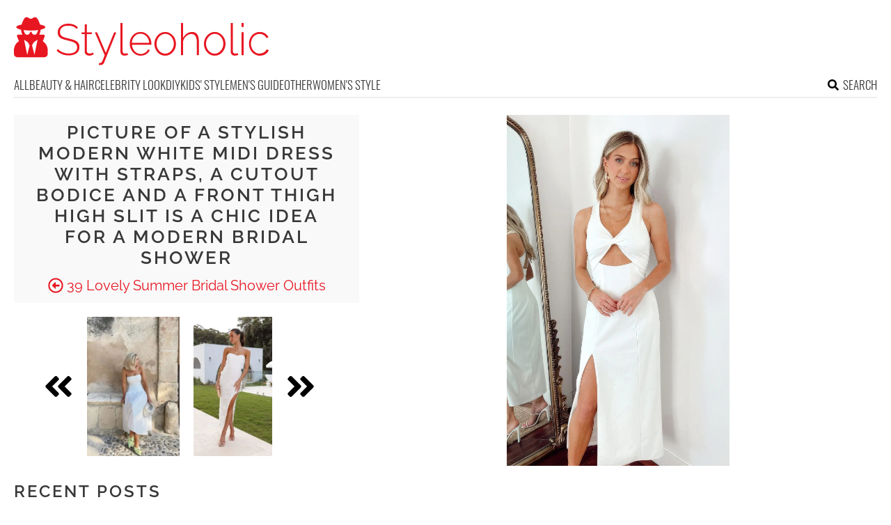

--- FILE ---
content_type: text/html; charset=utf-8
request_url: https://www.google.com/recaptcha/api2/aframe
body_size: 269
content:
<!DOCTYPE HTML><html><head><meta http-equiv="content-type" content="text/html; charset=UTF-8"></head><body><script nonce="54mgI9wKXj9SV4qHQlVyJw">/** Anti-fraud and anti-abuse applications only. See google.com/recaptcha */ try{var clients={'sodar':'https://pagead2.googlesyndication.com/pagead/sodar?'};window.addEventListener("message",function(a){try{if(a.source===window.parent){var b=JSON.parse(a.data);var c=clients[b['id']];if(c){var d=document.createElement('img');d.src=c+b['params']+'&rc='+(localStorage.getItem("rc::a")?sessionStorage.getItem("rc::b"):"");window.document.body.appendChild(d);sessionStorage.setItem("rc::e",parseInt(sessionStorage.getItem("rc::e")||0)+1);localStorage.setItem("rc::h",'1769147114301');}}}catch(b){}});window.parent.postMessage("_grecaptcha_ready", "*");}catch(b){}</script></body></html>